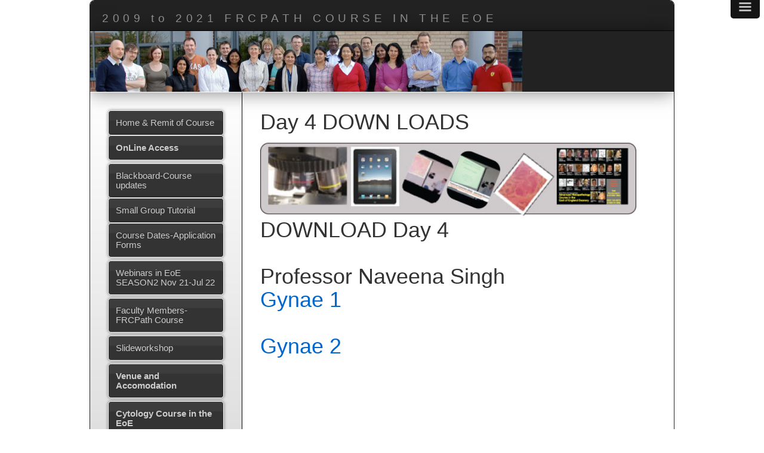

--- FILE ---
content_type: text/html
request_url: https://eoepathology.com/DOWNLOAD-DAY4.html
body_size: 2466
content:
<!doctype html>
<html><!-- InstanceBegin template="/Templates/efrcpath_23112015.dwt" codeOutsideHTMLIsLocked="false" -->
<head>
<meta charset="UTF-8">
<meta http-equiv="X-UA-Compatible" content="IE=Edge">
<meta name="viewport" content="width=device-width">
<!-- InstanceBeginEditable name="doctitle" -->
<title>FRCPath Part 2 Histopathology &amp; Cytology Revision Course, Slideworkshop Courses Call +447445554567 or +441279827094 FRCPath in the East of England at Harlow</title>
<!-- InstanceEndEditable -->
<script type="text/javascript" src="p7ehc/p7EHCscripts.js"></script>
<link href="p7csspbm2/p7csspbm2_07.css" rel="stylesheet" type="text/css">
<link href="p7csspbm2/p7csspbm2_print.css" rel="stylesheet" type="text/css" media="print">
<!--[if lte IE 7]>
<style>
.menutop li {display: inline;}
div, .menuside a {zoom: 1;}
.masthead .banner, .masthead .banner img {width: 100%;}
</style>
<![endif]-->
<link href="p7som/p7SOM-Core.css" rel="stylesheet" type="text/css" media="all">
<link href="p7som/p7SOM-01.css" rel="stylesheet" type="text/css" media="all">
<script type="text/javascript" src="p7som/p7SOMscripts.js"></script>
<link href="p7dmm/p7DMM01.css" rel="stylesheet" type="text/css" media="all">
<script type="text/javascript" src="p7dmm/p7DMMscripts.js"></script>
<!-- InstanceBeginEditable name="head" -->
<!-- InstanceEndEditable -->
<link href="p7som/p7SOM-04.css" rel="stylesheet" type="text/css" media="all">
<link href="css/bootstrap.css" rel="stylesheet" type="text/css">
<!-- HTML5 shim and Respond.js for IE8 support of HTML5 elements and media queries -->
<!-- WARNING: Respond.js doesn't work if you view the page via file:// -->
<!--[if lt IE 9]>
<script src="https://oss.maxcdn.com/html5shiv/3.7.2/html5shiv.min.js"></script>
<script src="https://oss.maxcdn.com/respond/1.4.2/respond.min.js"></script>
<![endif]-->
<!-- InstanceParam name="class" type="text" value="page-topper" -->
</head>

<body>
<div class="content-wrapper">
  <div class="masthead">
    <div class="logo">
      <h1>2009 to 2021 FRCPATH COURSE IN THE EOE</h1></div>
    <div class="banner"><img src="images/shapeimage_10.png" alt="" width="808" height="120"></div>
  </div>
  <div class="columns-wrapper">
    <div class="sidebar">
      <div class="content p7ehc-1">
        <ul class="menuside">
          <li><a href="index.html">Home &amp; Remit of Course</a><a href="online_access.html"><strong>OnLine Access</strong></a></li>
          <li><a href="BlackBoardb.html">Blackboard-Course updates</a><a href="Small%20Group%20Tutorials.html">Small Group Tutorial</a><a href="Course%20Dates.html">Course Dates-Application Forms</a></li>
          <li><a href="HistopathologyCPD.html">Webinars in EoE SEASON2 Nov 21-Jul 22</a></li>
          <li><a href="FacultyMembers.html">Faculty Members-FRCPath Course</a></li>
          <li><a href="Slideworkshops.html">Slideworkshop</a></li>
          <li><a href="VenueDetails.html"><strong>Venue and Accomodation</strong></a></li>
          <li></li>
          <li><a href="CytologyatHarlow.html"><strong>Cytology Course in the EoE</strong></a></li>
          <li><a href="Preparation2AttendCourse.html">Preparation before attending Main Course</a></li>
          <li><a href="Testimonials.html">Testimonials 2015</a></li>
          <li><a href="Archives.html">Archives-Previous Course Attendees</a></li>
          <li><a href="Contacts.html">Contacts</a></li>
        </ul>
        <p>&nbsp;</p>
        <p><strong>Contact the Course Organiser</strong></p>
        <p>  <img src="images/vasi.jpg" alt="" width="51" height="66" border="0"/></p>
        <p>&nbsp;</p>
        <p>Dr Maria O Donovan (Cytology)</p>
        <p>Dr Sona Appukutty (Cytology)</p>
        <p>Dr Preethi Gopinath</p>
        <p>Dr Hibah Ali (CESR)</p>
        <p>Dr Salma Al-Ramadhani</p>
        <p>Dr Vasi Sundaresan</p>
        <p>+44 1279 82 7094</p>
        <p>+44 7445554567</p>
        <p><a href="mailto:frcpath2020@me.com">Email organiser:</a></p>
        <p><a href="mailto:frcpath2020@me.com">frcpath2020@me.com</a></p>
        <p><a href="mailto:CYTOLOGYinEOE@gmail.com">CYTOLOGYinEOE@gmail.com</a>        </p>
        <p><a href="mailto:PathologywebinarInEoE@gmail.com        ">PathologywebinarInEoE@gmail.com </a></p>
        <p>Contact Admin Support:</p>
        <p><a href="mailto:eoepathology2019@gmail.com">eoepathology2019@gmail.com</a></p>
        <p><a href="mailto:eoepathology2019@gmail.com">Lyn Stanley Contact</a></p>
        <p>Last update 5th September 2021 9.020am H VS2</p>
        <p>Update Online Cytology       </p>
        <p>efrcpath_23112015.dwt</p>
        <p>&nbsp; </p>
      </div>
    </div>
    <div class="main-content">
      <div class="content p7ehc-1">
        <h1 class="page-topper"><!-- InstanceBeginEditable name="EditRegion8" -->Day 4 DOWN LOADS <!-- InstanceEndEditable --></h1>
        <h1 class="page-topper"></h1>
        <div class="banner"><img src="images/Collage2-Microscopeplus%20others-2.jpg" width="630" height="132" alt=""/></div>
        <h1 class="page-topper"><!-- InstanceBeginEditable name="H1_Title" -->DOWNLOAD Day 4<br>
          <br>
          Professor Naveena Singh<br>
          <a href="Day 4 - Naveena Singh - FRCPath course NS Gynae path 2020.pdf">Gynae 1</a><br>
          <br>
          <a href="Day 4- Naveena Singh - FRCPath_Revision_Course_2 2020 compressed.pdf">Gynae 2</a><br>
          <br>
              <a href="COURSE PDFS/September 2019_pdf/Renal Cases September 2019.pdf"><br>
              </a><br>
              <br>
              <br>
              <br>
              <br>
              <br>
          <br>
        <!-- InstanceEndEditable --></h1>
        <!-- InstanceBeginEditable name="Byline" -->
        <p>Preparation for FRCPath Part 2in Histopathology in the East of England - Last updated 24th January 2019</p><!-- InstanceEndEditable --><!-- InstanceBeginEditable name="P1_paragraph 1" -->
            <p>&nbsp;</p>
            <!-- InstanceEndEditable -->
        <h3><!-- InstanceBeginEditable name="H2_Header 2" -->-<!-- InstanceEndEditable --></h3>
        <!-- InstanceBeginEditable name="P2_Para2" -->
          <p>-</p>
        <table width="200" border="2">
            <caption>
              PDF HADOUTS FOR SESSION
            </caption>
            <tbody>
              <tr>
                <th scope="col"><p>AM SESSION
                </p>
                <p><a href="COURSE PDFS/USB files - EOE FRCPath course Sept 2018/Day 1 - Gynae (Dr N Singh), VS2 (Dr Sundaresan)/FRCPath course NS Gynae path 1_2018.pdf">AM SESSIONGynae 1</a></p></th>
                <th scope="col"><p><a href="COURSE PDFS/Gynae 2_NaveenaSINGH-FRCPath_Revision_Course_2 2019_2.pdf">PM SESSION Gynae 2</a><a href="COURSE PDFS/USB files - EOE FRCPath course Sept 2018/Day 1 - Gynae (Dr N Singh), VS2 (Dr Sundaresan)/FRCPath_Revision_Course_2_NS 2018.pdf"></a></p></th>
                <th scope="col">EVENING SESSION</th>
              </tr>
              <tr>
                <th scope="row"><p><a href="COURSE PDFS/Naveena Singh - FRCPath course NS Gynae path 2019.pdf">NEW GYNAE PDF 2019</a> web-online access</p>
                <p>Yes</p>
                <p>&nbsp;</p></th>
                <td><p><strong>web-online access</strong></p>
                <p><strong>Yes </strong></p></td>
                <td>web-online access</td>
              </tr>
              <tr>
                <th scope="row"><p><strong>Appstudio</strong></p>
                  <p><strong>Yes</strong></p>
                <p>&nbsp;</p></th>
                <td><p><strong>Appstudio</strong></p>
                <p><strong>Yes</strong></p></td>
                <td><p>Appstudio</p>
                <p>Yes/NO</p></td>
              </tr>
            </tbody>
          </table>
          <p>&nbsp;</p>
          <p>&nbsp;</p>
      <!-- InstanceEndEditable --></div>
    </div>
  </div>
  <div class="footer">
    <p class="copyright">&copy;  eFRCPath.com 2021</p>
  </div>
</div>
<div id="p7SOM_1" class="p7SOM-01 p7SOM p7SOMnoscript som-from-left som-shadows">
  <div id="p7SOMtb_1" class="p7SOM-01 som-toolbar p7SOMnoscript som-top-right"><a href="#p7SOM_1" title="Hide/Show Menu">&equiv;</a></div>
  <ul>
    <li class="som-header-bar"><span id="p7SOMhd_1" class="som-header"><strong>Menu</strong></span></li>
    <li><a href="Course%20Dates.html">COURSE DATES & Downloads</a><a href="Course%20Dates.html"></a>
      <ul>
        <li></li>
        <li></li>
        <li><a href="DOWNLOAD%20SYSTEMIC%20COURSE%20Resources.html"><strong>DOWNLOAD</strong> SYSTEMIC COURSE Resources</a></li>
      </ul>
    </li>
    <li><a href="HistopathologyCPD.html"><strong>Season 2 Webinars in the EoE</strong></a></li>
    <li><a href="Slideworkshops.html">Slideworkshop</a>
      <ul>
        <li><a href="Course%20Dates.html">Course Dates 2021 and 2022</a></li>
        <li><a href="Application%20forms%202020%20and%20beyond/FRCPath%20Slide%20Workshop%20Appl%20Form%20Sept%202021.doc"><strong>Download  Slideworkshop Form</strong> Sept 2021</a></li>
      </ul>
    </li>
    <li><a href="VenueDetails.html">Venue-Harlow, Essex</a></li>
    <li><a href="Contact%20Details.html"><strong>Contact Details</strong> </a></li>
  </ul>
  <script type="text/javascript">P7_SOMop('p7SOM_1',950,1,1,600,1,1,1,1,400,0,0)</script>
</div>
</body>
<!-- InstanceEnd --></html>


--- FILE ---
content_type: text/css
request_url: https://eoepathology.com/p7csspbm2/p7csspbm2_07.css
body_size: 1084
content:
/* 
  ------------------------------------------------
  PVII CSS Page Builder Magic 2
  Copyright (c) 2013 Project Seven Development
  www.projectseven.com
  07: 2 Col Fixed Sidebar Left
  ------------------------------------------------
*/

body {
	font-family: "Segoe UI", Optima, Helvetica, Arial, sans-serif;
	color: #000;
	background-color: #FFFFFF;
	margin: 20px 0;
	padding: 0px;
}
img {vertical-align: bottom;}

/*Rounded Corners*/
.content-wrapper {border-radius: 8px; }
.masthead {border-radius: 6px 6px 0px 0px;}
.footer { border-radius: 0px 0px 6px 6px; }


.masthead {
	background-color: #222;
	padding: 0px;
	text-align: left;
	position: relative;
}
.masthead .logo {border-bottom: 1px solid #000;}
.masthead h1 {
	margin: 0;
	color: #8C8C8C;
	padding: 20px 20px 10px 20px;
	font-size: 1.35em;
	font-weight: normal;
	letter-spacing: .35em;
}
.masthead .banner {
	box-shadow: 0px 0px 30px rgba(0,0,0,.5);
	border-bottom: 1px solid #fff;
}
.masthead .banner img {
	height: auto !important;
	width: auto !important;
	max-width: 100%;
	display: block;
}

.content-wrapper {
	border: 1px solid #222;
	margin: 0 auto;
	width: 980px;
	overflow: hidden;
}
.columns-wrapper {
	overflow: hidden;
	background-color: #FFF;
}

/*Heading styles*/
h1, h2, h3, h4 {
	margin: 30px 0px 0px 0px;
}
h1 { font-size: 1.5em; }
h2 { font-size: 1.35em; }
h3 { font-size: 1.25em; }
h4 { font-size: 1.1em; }

/*A utility rule assigned to the first heading to remove top margins.*/
.page-topper { margin-top: 0px; }

/*Make Image Scalable - Assign this class to any image to make it scale with the browser window size*/
img.scalable {
	height: auto !important;
	width: auto !important;
	max-width: 100%;
}


.sidebar {
	width: 26%;
	float: left;
}
.sidebar .content {
	padding: 30px;
	font-size: .85em;
	line-height: 1.5em;
	background-color: #AAA;
	background-image: -webkit-linear-gradient(#FFF, #AAA);
	background-image: linear-gradient(#FFF, #AAA);
}

.main-content {
	width: 74%;
	float: right;
}
.main-content .content {
	padding: 30px;
	font-size: 1em;
	line-height: 1.5em;
	border-left: 1px solid #000;
}

/*Ordinary Link Styles*/
.content a { color: #0066CC; }
.content a:hover, .content a:focus { color: #C30; }
.footer a {
	color: #8C8C8C;
}
.footer a:hover, .footer a:focus { color: #FFF; }

.sidebar ul, .sidebar ol, .sidebar2 ul, .sidebar2 ol {
	margin: 0 0 0 .5em;
	padding: 0 0 0 .5em;
	line-height: normal;
}
.sidebar li, .sidebar2 li { 
	margin-bottom: 4px; 
}

/*The Sidebar Menu UL.*/
ul.menuside {
	margin: 0;
	padding: 0;
}
ul.menuside li {
	list-style-type: none;
	margin-bottom: 5px;
}
ul.menuside a {
	display: block;
	color: #CCC;
	text-decoration: none;
	padding: 12px 12px;
	font-size: 1.25em;
	border: 1px solid;
	background-color: #333;
	box-shadow: inset 0px 16px 2px rgba(255,255,255,.05), 0px 0px 5px rgba(0,0,0,.5);
	border-color: #FFF;
	-webkit-transition: all linear .35s .1s;
	transition: all linear .35s .1s;
	border-radius: 5px;
}
ul.menuside a:hover, ul.menuside a:focus {
	color: #FFFFFF;
	background-color: rgba(51,51,51,0.75);
	outline: 0;
}

.footer {
	background-color: #222;
	box-shadow: inset 0px 16px 2px rgba(255,255,255,.025);
	border-top: 1px solid #000;
	padding: 15px 30px;
	font-size: .7em;
	color: #8C8C8C;
	text-align: center;
}
.footer p.copyright {
	text-transform: uppercase;
	margin: 0px;
}




/*1 Column for Narrow Browser Windows and Smartphones in both orientations*/
@media only screen and (min-width: 0px) and (max-width: 699px) {
body {margin: 0px;}
.content-wrapper, .masthead, .footer  {border-radius: 0px; }
.content-wrapper {width: auto; margin: 0px;}
.sidebar, .main-content {
	width: auto !important;
	float: none !important;
	position: static !important;
}
.content {
	padding: 10px 10px !important;
	border: none !important;
	height: auto !important;
	max-height: 888678px;
}
}
@media only screen and (min-width: 700px) and (max-width: 1000px)  {
.content-wrapper {width: auto; margin: 0px 10px;}
.content {padding: 20px !important;}
}


--- FILE ---
content_type: text/css
request_url: https://eoepathology.com/p7som/p7SOM-Core.css
body_size: 706
content:
/* 
  -----------------------------------
  Slide-Out Menu
  by Project Seven Development
  www.projectseven.com
  Core CSS
  -----------------------------------
*/

.p7SOM {
	position: fixed !important;
	height: 100%;
	border: none;
	width: 400px;
	-webkit-transition: width linear .35s 0s;
	transition: width linear .35s 0s;
}
.p7SOM ul {
	height: 100%;
	overflow: auto;
}
.p7SOM ul ul {
	height: auto;
}

.p7SOM,
.p7SOM li,
.p7SOM ul,
.p7SOM ul a {
	background-image: url(img/shim.png);
}
.p7SOM ul {
	padding: 0px;
	position: relative;
	margin: auto;
	display: inline-block;
	vertical-align: bottom;
}
.p7SOM ul ul {
	min-width: 0px;
	max-width: none;
	display: block;
	overflow: visible;
	max-height: none;
}


.p7SOM ul li {
	list-style-type: none;
}

.p7SOM ul li a {
	display: block;
	background-position: left center;
	background-repeat: no-repeat;
}

.p7SOM ul ul {
	display: block;
}

.p7SOM.som-shadows ul {box-shadow: 0px 0px 10px rgba(0,0,0,.5);}
.p7SOM.som-shadows.som-from-right {padding-left: 10px;}
.p7SOM.som-shadows.som-from-left {padding-right: 10px;}


.p7SOM.som-auto-subs ul ul {width: auto;}

/*Upsize Triggers */
.p7SOM a.trig_closed,
.p7SOM a.trig_open {
	font-size: 120%;
}

/*
NO-SCRIPT RULES
The following rules enable your menu to work even when javascript is disabled in the browser
*/

.p7SOM.p7SOMnoscript {
	position: static !important;
	margin: auto !important;
	display: block !important;
}
.som-toolbar.p7SOMnoscript {
	display: none !important;
}

/*Toolbar Hamburger */
.som-toolbar {
	background: none !important;
	display: inline-block !important;
	position: fixed;
}
.som-toolbar a {
	font-size: 2.25em;
	line-height: .75em;
	display: inline-block !important;
	text-decoration: none;
	font-family: "Lucida Grande", "Lucida Sans Unicode", "Lucida Sans", "DejaVu Sans", Verdana, sans-serif;
}
.som-toolbar.som-top-left {
	left: .5em;
	top: 0px;
	border-radius: 0px 0px 5px 5px;
}
.som-toolbar.som-top-right {
	right: .5em;
	top: 0px;
	border-radius: 0px 0px 5px 5px;
}
.som-toolbar.som-top-left a,
.som-toolbar.som-top-right a {
	padding: 0 .35em .25em .35em;
	border-radius: 0px 0px 5px 5px;
}
.som-toolbar.som-bottom-left {
	left: .5em;
	bottom: 0px;
	border-radius: 5px 5px 0px 0px;
}
.som-toolbar.som-bottom-right {
	right: .5em;
	bottom: 0px;
	border-radius: 5px 5px 0px 0px;
}
.som-toolbar.som-bottom-right,
.som-toolbar.som-bottom-right a {
	border-radius: 5px 5px 0px 0px !important;
}
.som-toolbar.som-bottom-left a,
.som-toolbar.som-bottom-right a {
	padding: .25em .35em .15em .35em;
	border-radius: 5px 5px 0px 0px !important;
}

/*Menu Header */
.som-header {
	display: block;
	cursor: pointer;
	background-position: 98% 50%;
	background-repeat: no-repeat;
}

.p7SOM ul {
	display: block !important;
}
.p7SOM ul ul, .p7SOM ul div {
	position: static !important;
	width: auto !important;
	margin: 0px !important;
}
.p7SOM li {
	float: none !important;
	margin: 0px !important;
}

 @media only screen and (min-width: 0px) and (max-width: 480px) {
.p7SOM {
	display: block;
	width: 100%;
}
/*End old Android workaround*/
}


@media only screen and (min-device-width : 768px) and (max-device-width : 1024px) {
	body {cursor: pointer;}
}


--- FILE ---
content_type: text/css
request_url: https://eoepathology.com/p7som/p7SOM-01.css
body_size: 454
content:
/* 
  -----------------------------------
  Slide-Out Menu
  by Project Seven Development
  www.projectseven.com
  Style Theme: 01 - Spartan Dark
  -----------------------------------
*/

.p7SOM-01 ul {
	background-color: #222;
	background: rgba(0,0,0,0.90);
}

/*Design View Background*/
.p7SOM-01.p7SOMnoscript ul {
	background: none !important;
	background-color: #222 !important;
}

.p7SOM-01 ul ul {
	background-color: transparent;
	background: none;
}

.p7SOM-01 ul a {
	padding: 10px 18px;
	color: #DDD;
	text-decoration: none;
	border-radius: 0px !important;
	-webkit-transition: all linear .25s;
	transition: all linear .25s;
}
.p7SOM-01 ul ul a {padding: 8px 18px;}

.p7SOM-01 ul a:hover {
	background-color: #555;
	color: #FFF;
}
.p7SOM-01 ul a.trig_open {
	background-color: #333;
	color: #45BED8;
}
.p7SOM-01 a.trig_closed {
	background-image: url(img/som-right-medium.gif);
}
.p7SOM-01 ul ul a.trig_closed {
	background-image: url(img/som-right-medium.gif);
}
.p7SOM-01 a.trig_open {
	background-image: url(img/som-down-medium.gif);
}
.p7SOM-01 ul ul a {
	border-bottom: 1px solid rgba(0,0,0,.1);
	font-size: .9em;
}

/*Level indentations */
.p7SOM-01 ul a {
	padding-left: 18px;
}
.p7SOM-01 ul ul a {
	padding-left: 24px;
}
.p7SOM-01 ul ul ul a {
	padding-left: 36px;
}
.p7SOM-01 ul ul ul ul a {
	padding-left: 48px;
}


/*CURRENT MARK */
.p7SOM-01 a.current_mark {
	font-weight: bold;
}

/*Toolbar */
.p7SOM-01.som-toolbar a {
	color: #BBB !important;
	background-color: #151515 !important;
	background: rgba(0,0,0,0.75);
	-webkit-transition: all linear .25s;
	transition: all linear .25s;
}
.p7SOM-01.som-toolbar a:hover {
	color: #EEE !important;
}
.p7SOM-01.som-toolbar.opened a {
	background-color: #555 !important;
	color: #777 !important;
}

/*Menu Header */
.p7SOM-01 .som-header {
	padding: 6px 18px;
	font-size: 1.2em;
	background-image: url(img/som-close-dark.png);
	border-bottom: 1px solid #000;
	background-color: #333;
	color: #EEE;
	-webkit-transition: all linear .25s;
	transition: all linear .25s;
}
.p7SOM-01 .som-header:hover {
	background-color: #777;
	color:  #FFF;
}

 @media only screen and (min-width: 0px) and (max-width: 700px) {

.scalable {width: 100%;}

}


--- FILE ---
content_type: text/css
request_url: https://eoepathology.com/p7som/p7SOM-04.css
body_size: 520
content:
/* 
  -----------------------------------
  Slide-Out Menu
  by Project Seven Development
  www.projectseven.com
  Style Theme: 04 - Raised Light
  -----------------------------------
*/

.p7SOM-04 ul {
	background-color: #EEE;
	background: rgba(255,255,255,0.95);
}

/*Design View Background*/
.p7SOM-03.p7SOMnoscript ul {
	background: none !important;
	background-color: #222 !important;
}

.p7SOM-04 ul ul {
	background-color: transparent;
	background: none;
}

.p7SOM-04 ul a {
	padding: 8px 18px;
	color: #000;
	text-decoration: none;
	border-radius: 0px !important;
	-webkit-transition: all linear .25s;
	transition: all linear .25s;
}
.p7SOM-04 ul ul a {padding: 8px 18px;}

.p7SOM-04 ul a:hover {
	background-color: #DDD;
	color: #000;
}
.p7SOM-04 ul a.trig_open {
	background-color: #AAA;
	color: #FFF;
}

.p7SOM-04 a.trig_closed {
	background-image: url(img/som-right-dark.gif);
}
.p7SOM-04 ul ul a.trig_closed {
	background-image: url(img/som-right-dark.gif);
}
.p7SOM-04 a.trig_open {
	background-image: url(img/som-down-light.gif);
	background-color: #999;
	color: #FFF;
}
.p7SOM-04 ul ul a {
	font-size: .9em;
}

/*Level indentations */
.p7SOM-04 ul a {
	padding-left: 20px;
}
.p7SOM-04 ul ul a {
	padding-left: 24px;
}
.p7SOM-04 ul ul ul a {
	padding-left: 36px;
}
.p7SOM-04 ul ul ul ul a {
	padding-left: 48px;
}


/*Link Borders */
.p7SOM-04 ul li {
	border-top: 1px solid #EEE;
	border-bottom: 1px solid #AAAC;
}
.p7SOM-04 ul ul li {
	border: none;
}
.p7SOM-04 a.trig_open {
	box-shadow: inset 0px 10px 6px 0px rgba(220,220,220,0.25);
}


/*CURRENT MARK */
.p7SOM-04 a.current_mark {
	font-weight: bold;
}

/*Toolbar */
.p7SOM-04.som-toolbar a {
	color: #FFF !important;
	background-color: #999 !important;
	background: rgba(90,90,90,0.75);
	-webkit-transition: all linear .25s;
	transition: all linear .25s;
}
.p7SOM-04.som-toolbar a:hover {
	color: #EEE !important;
}
.p7SOM-04.som-toolbar.opened a {
	background-color: #999 !important;
	color: #BBB !important;
}

/*Menu Header */
.p7SOM-04 .som-header {
	padding: 6px 18px;
	font-size: 1.2em;
	background-image: url(img/som-close-light.png);
	border-bottom: 1px solid #DDD;
	background-color: #EEE;
	color: #000;
	-webkit-transition: all linear .25s;
	transition: all linear .25s;
	box-shadow: inset 0px 10px 6px 0px rgba(255,255,255,0.25);
}
.p7SOM-04 .som-header:hover {
	background-color: #BBB;
	color:  #000;
}

 @media only screen and (min-width: 0px) and (max-width: 700px) {

.scalable {width: 100%;}

}


--- FILE ---
content_type: application/javascript
request_url: https://eoepathology.com/p7som/p7SOMscripts.js
body_size: 4593
content:

/* 
 ================================================
 PVII Slide-Out Menu scripts
 Copyright (c) 2015 Project Seven Development
 www.projectseven.com
 Version: 1.0.8 -build 13
 ================================================
 
*/

var p7SOM={
	ctl: [],
	once: false,
	prf: 'none',
	body: null,
	clk: false,
	defAnim: 1,
	defDuration: 600,
	animDelay: (1000/60)
};
var p7SOMadv=[];
function P7_SOMset(){
	var sh='';
	if(!document.getElementById){
		return;
	}
	sh+='.p7SOM {display:none;position:absolute;top:0;visibility:hidden;overflow:hidden;}\n';
	sh+='.p7SOM ul div {position:static; height:0px; overflow:hidden;}\n';
	sh+='.p7SOM.som-from-left {left:0;}\n';
	sh+='.p7SOM.som-from-left ul.level_1 {left:-100%;}\n';
	sh+='.p7SOM.som-from-right {right:0;}\n';
	sh+='.p7SOM.som-from-right ul.level_1 {left:100%;}\n';
	p7SOM.prf = P7_SOMgetCSSPre();
	P7_SOMaddSheet(sh);
}
P7_SOMset();
function P7_SOMop(){
	if(!document.getElementById){
		return;
	}
	p7SOM.ctl[p7SOM.ctl.length]=arguments;
}
function P7_SOMbb(){
}
function P7_SOMaddLoad(){
	if(!document.getElementById){
		return;
	}
	if(window.addEventListener){
		document.addEventListener("DOMContentLoaded",P7_SOMinit,false);
		window.addEventListener("load",P7_SOMinit,false);
		window.addEventListener("unload",P7_SOMbb,false);
	}
	else if(window.attachEvent){
		document.write("<script id=p7ie_som defer src=\"//:\"><\/script>");
		document.getElementById("p7ie_som").onreadystatechange=function(){
			if (this.readyState=="complete"){
				if(p7SOM.ctl.length>0){
					P7_SOMinit();
				}
			}
		};
		window.attachEvent("onload",P7_SOMinit);
		window.attachEvent("onunload",P7_SOMbb);
	}
}
P7_SOMaddLoad();
function P7_SOMinit(){
	var i,j,jj,k,x,d,tB,tU,tD,tA,taA,tBR,cN,tS,pn,dv,el,pp,fs,ls,cl,lv;
	if(p7SOM.ctl.length<1){
		return;
	}
	if(p7SOM.once){
		return;
	}
	p7SOM.once=true;
	p7SOM.body=document.body.parentNode;
	if(/KHTML|WebKit/i.test(navigator.userAgent)){
		p7SOM.body=document.body;
	}
	for(jj=0;jj<p7SOM.ctl.length;jj++){
		tB=document.getElementById(p7SOM.ctl[jj][0]);
		if(tB){
			tB.p7opt=p7SOM.ctl[jj];
			if(tB.parentNode.nodeName!='BODY'){
				document.getElementsByTagName('BODY')[0].appendChild(tB);
			}
			tU=tB.getElementsByTagName('UL');
			if(tU&&tU.length>1){
				for(i=tU.length-1;i>0;i--){
					pn=tU[i].parentNode;
					dv=document.createElement('div');
					dv.somd=true;
					dv.appendChild(tU[i]);
					pn.appendChild(dv);
				}
			}
			P7_SOMremClass(tB,'p7SOMnoscript');
			tB.somTBR = document.getElementById(tB.id.replace('_','tb_'));
			if(tB.somTBR){
				if(tB.somTBR.parentNode.nodeName!='BODY'){
					document.getElementsByTagName('BODY')[0].appendChild(tB.somTBR);
				}
				P7_SOMremClass(tB.somTBR,'p7SOMnoscript');
			}
			cl='som-from-left';
			if(tB.p7opt[2]==2){
				cl='som-from-right';
			}
			P7_SOMsetClass(tB,cl);
			P7_SOMsetClass(tB.somTBR,cl);
			tB.somDefLink=false;
			tB.somShut=true;
			if(!p7SOM.clk){
				p7SOM.clk=true;
				if(window.addEventListener){
					document.addEventListener("click",P7_SOMbody,false);
				}
				else if(window.attachEvent){
					window.attachEvent("click",P7_SOMbody,false);
				}
			}
			tB.style.zIndex=tB.p7opt[1];
			tB.somTBR.style.zIndex=tB.p7opt[1]-1;
			tU=tB.getElementsByTagName('UL');
			tD=tU[0].getElementsByTagName('DIV');
			tU[0].somMenuOb=tB;
			for(i=0;i<tD.length;i++){
				if(tD[i].somd){
					tD[i].setAttribute("id",tB.id+'d'+(i+2));
					tD[i].somState='closed';
					tD[i].somMenu=tB.id;
					tU[i].somMenuOb=tB;
				}
			}
			tB.somUL=tU[0];
			tB.somTBR.somMenu=tB.id;
			tB.somTBR.somUL=tB.somUL;
			tB.somTBR.somState='closed';
			P7_SOMchangeClass(tB.somTBR,'opened','closed');
			tB.somUL.somState='closed';
			P7_SOMchangeClass(tB.somUL,'opened','closed');
			tB.somState='closed';
			P7_SOMchangeClass(tB,'opened','closed');
tB.somTBR.onclick = function(){
	return P7_SOMtoolbar(this.somMenu);
};
tA=tB.somTBR.getElementsByTagName('A');
if(tA && tA[0]){
	tA[0].onclick=function(){
		return false;
	};
}
el=document.getElementById(tB.id.replace('_','hd_'));
if(el){
	el.parentNode.somHeader=true;
	el.somDiv=tB.id;
el.onclick = function(){
	P7_SOMtoolbar(this.somDiv,'close');
	return false;
};
}
d=1;
for(i=0;i<tU.length;i++){
tU[i].setAttribute("id",tB.id+'u'+(i+1));
tU[i].somMenu=tB.id;
tU[i].setAttribute('aria-hidden','true');
lv=1;
pp=tU[i].parentNode;
while(pp){
	if(pp.id&&pp.id==tB.id){
		break;
	}
	if(pp.tagName&&pp.tagName=="UL"){
		lv++;
	}
	pp=pp.parentNode;
}
tU[i].somLevel=lv;
P7_SOMsetClass(tU[i],'level_'+lv);
cN=tU[i].childNodes;
fs=-1;
ls=0;
if(cN){
	for(j=0;j<cN.length;j++){
		if(cN[j].tagName&&cN[j].tagName=='LI'){
			if(cN[j].somHeader){
				continue;
			}
			ls++;
			taA=cN[j].getElementsByTagName('A');
			if(taA && taA[0]){
				tA=taA[0];
			}
			else{
				continue;
			}
			if(fs<0){
				P7_SOMsetClass(tA,'somfirst');
				P7_SOMsetClass(cN[j],'somfirst');
			}
			fs=j;
			tA.setAttribute("id",tB.id+'a'+(d));
			d++;
			cN[j].somTrigger=tA;
			tA.somState='closed';
			tA.somLevel=lv;
			tA.somParentDiv=tU[i].parentNode.id;
			tA.somMenu=tB.id;
			tA.somSub=false;
			if(i===0){
				P7_SOMsetClass(cN[j],('root_'+ls));
			}
			if(/som-ste/.test(tA.getAttribute('class'))){
				tA.somSTE=true;
			}
			tA.onclick=function(evt){
				return P7_SOMclick(this);
			};
			tS=cN[j].getElementsByTagName('UL');
			if(tS&&tS.length>0){
				tA.somSub=tS[0].parentNode.id;
				tS[0].parentNode.somTrigger=tA;
				if(i===0){
					P7_SOMsetClass(tA,('root_trig'));
					P7_SOMsetClass(tA.parentNode,('root_trig'));
				}
				P7_SOMsetClass(tA,'trig_closed');
				P7_SOMsetClass(tA.parentNode,'trig_closed');
			}
			else{
				P7_SOMsetClass(tA,'som-link');
				P7_SOMsetClass(tA.parentNode,'som-link');
				if(i===0){
					P7_SOMsetClass(tA,('root_link'));
					P7_SOMsetClass(tA.parentNode,('root_link'));
				}
			}
		}
	}
	if(fs>0){
		P7_SOMsetClass(cN[fs],'somlast');
		P7_SOMsetClass(tA,'somlast');
	}
}
}
tB.somState='closed';
tB.somUL.somState='closed';
P7_SOMsetClass(tB,'closed');
tB.style.visibility='visible';
if(tB.p7opt[5]==1){
P7_SOMcurrentMark(tB);
}
}
}
p7SOM.status=true;
}
function P7_SOMctrl(d,ac,a){
	if(a){
		a.somTrig=true;
	}
	P7_SOMtoolbar(d,ac);
}
function P7_SOMtoolbar(d,ac,bp){
	var tB,tBR,fr,tr,prop,an,un='%',br,bf;
	tB=document.getElementById(d);
	if(tB){
		tBR=tB.somTBR;
	}
	else{
		return false;
	}
	if((ac=='open' && tB.somState=='opened') || (ac=='closed' && tB.somState=='closed')){
		return false;
	}
	if(tB && tBR){
		if( (ac!='close' && ac!='open') || !ac){
			ac=(tBR.somState=='closed')?'open':'closed';
		}
		an=(bp==1)?0:tB.p7opt[3];
		if(ac=='open'){
			tB.somState='opened';
			P7_SOMchangeClass(tB,'closed','opened');
			tBR.somState='opened';
			P7_SOMchangeClass(tBR,'closed','opened');
			tB.somUL.somState='opened';
			P7_SOMchangeClass(tB.somUL,'closed','opened');
			if(tB.p7opt[2]==1){
				tr=0;
				fr=parseInt(P7_SOMgetStyle(tB.somUL,'left'),10);
				prop='left';
			}
			else if(tB.p7opt[2]==2){
				tr=0;
				fr=parseInt(P7_SOMgetStyle(tB.somUL,'left'),10);
				prop='left';
			}
			tB.style.display='block';
			if(tB.p7opt[3]==1){
				P7_SOManimate(tB.somUL,prop,un,fr,tr,tB.p7opt[4],'quad');
			}
			else{
				tB.somUL.style[prop] = tr+un;
			}
		}
		else{
			tBR.somState='closed';
			P7_SOMchangeClass(tBR,'opened','closed');
			tB.somUL.somState='closed';
			P7_SOMchangeClass(tB.somUL,'opened','closed');
			tB.somState='closed';
			P7_SOMchangeClass(tB,'opened','closed');
			if(tB.p7opt[2]==1){
				fr=parseInt(P7_SOMgetStyle(tB.somUL,'left'),10);
				tr=-110;
				prop='left';
			}
			else if(tB.p7opt[2]==2){
				fr=parseInt(P7_SOMgetStyle(tB.somUL,'left'),10);
				tr=110;
				prop='left';
			}
			if(tB.p7opt[3]==1){
				P7_SOManimate(tB.somUL,prop,un,fr,tr,tB.p7opt[4],'quad',function(){
					this.somMenuOb.style.display='none';
				}
				);
			}
			else{
				tB.somUL.style[prop] = tr+un;
				tB.style.display='none';
			}
		}
	}
	return false;
}
function P7_SOMclick(a){
	var wH,tB,cnv=false,m=false;
	wH=window.location.href;
	if(a.href!=wH&&a.href!=wH+'#'){
		if(a.href.toLowerCase().indexOf('javascript:')==-1){
			m=true;
		}
	}
	if( m && a.somSub && a.somState=='closed' ){
		m=false;
	}
	if(a.somSTE){
		P7_SOMscrollToElement(a);
		m=false;
		P7_SOMtoolbar(a.somMenu,'close');
	}
	else{
		if(a.somState=='closed'){
			P7_SOMopen(a.id);
		}
		else{
			P7_SOMclose(a.id);
		}
	}
	return m;
}
function P7_SOMopen(d){
	var i,a,tB,iM,op,sD,tU,mT,mL,cmb,pB,fr,tr;
	a=document.getElementById(d);
	if(a.somState=='open'){
		return;
	}
	tB=document.getElementById(a.somMenu);
	if(tB.p7opt[11]==1){
		P7_SOMtoggle(a);
	}
	op=tB.p7opt[8];
	if(a.somSub){
		sD=document.getElementById(a.somSub);
		sD.somState='open';
		tB.somShut=false;
		a.somState='open';
		P7_SOMchangeClass(a,'trig_closed','trig_open');
		P7_SOMchangeClass(a.parentNode,'trig_closed','trig_open');
		tU=sD.getElementsByTagName('UL')[0];
		tU.setAttribute('aria-hidden','false');
		if(op==1){
			fr=sD.offsetHeight;
			tr=tU.offsetHeight;
			P7_SOManimate(sD,'height','px',fr,tr,tB.p7opt[9],'quad',function(){
				this.style.height='auto';
			}
			);
		}
		else{
			sD.style.height='auto';
			sD.style.visibility='visible';
		}
	}
}
function P7_SOMclose(d,bp){
	var i,a,tB,iM,op,sD,tU,fr,tr;
	a=document.getElementById(d);
	if(a.somState=='closed'){
		return;
	}
	tB=document.getElementById(a.somMenu);
	op=(bp==1)?0:tB.p7opt[8];
	if(a.somSub){
		sD=document.getElementById(a.somSub);
		sD.somState='closed';
		a.somState='closed';
		P7_SOMchangeClass(a,'trig_open','trig_closed');
		P7_SOMchangeClass(a.parentNode,'trig_open','trig_closed');
		tU=sD.getElementsByTagName('UL')[0];
		tU.setAttribute('aria-hidden','true');
		if(op==1){
			fr=sD.offsetHeight;
			tr=0;
			P7_SOManimate(sD,'height','px',fr,tr,tB.p7opt[9],'quad',function(){
				this.style.height='0px';
			}
			);
		}
		else{
			sD.style.height='0px';
		}
	}
}
function P7_SOMtoggle(a){
	var i,k,tD,cN,li,pp;
	pp=a.parentNode;
	while(pp){
		if(pp.tagName&&pp.tagName=='LI'){
			li=pp;
		}
		if(pp.tagName&&pp.tagName=='UL'){
			break;
		}
		pp=pp.parentNode;
	}
	cN=pp.childNodes;
	for(k=0;k<cN.length;k++){
		if(cN[k].tagName && cN[k].tagName=='LI'){
			if(cN[k].somTrigger && cN[k] != li){
				if(cN[k].somTrigger.somState!='closed'){
					P7_SOMclose(cN[k].somTrigger.id);
				}
			}
		}
	}
}
function P7_SOMshut(d){
	var i,tB,tD;
	if(d){
		tB=document.getElementById(d);
		if(tB && !tB.somShut && tB.somUL){
			tD=tB.somUL.getElementsByTagName("DIV");
			if(tD&&tD.length){
				tB.somShut=true;
				for(i=tD.length-1;i>-1;i--){
					if(tD[i].somState && tD[i].somState=='open'){
						P7_SOMclose(tD[i].somTrigger.id,1);
					}
				}
			}
		}
	}
}
function P7_SOMshutall(bp){
	var i,tB;
	if(p7SOM.ctl && p7SOM.ctl.length){
		for(i=0;i<p7SOM.ctl.length;i++){
			tB=document.getElementById(p7SOM.ctl[i][0]);
			if(tB && (!bp || bp!=tB.id)){
				P7_SOMtoolbar(tB.id,'close',1);
			}
		}
	}
}
function P7_SOMbody(evt){
	evt=(evt)?evt:event;
	var m=true,pp=(evt.fromElement)?evt.fromElement:evt.target;
	while(pp){
		if(pp.somTrig){
			m=false;
			break;
		}
		if(pp && pp.id && typeof(pp.id)=='string' && pp.id.indexOf('p7SOM')===0){
			m=false;
			break;
		}
		if(pp && pp.tagName && (pp.tagName=='BODY'||pp.tagName=='HTML')){
			break;
		}
		pp=pp.parentNode;
	}
	if(m){
		P7_SOMshutall();
	}
}
function P7_SOManimate(ob,prop,un,fv,tv,dur,typ,cb){
	if(ob.p7AnimRunning){
		ob.p7AnimRunning=false;
		clearInterval(ob.p7SOManim);
	}
	typ=(!typ)?'quad':typ;
	ob.p7animType=typ;
	ob.p7animProp=prop;
	ob.p7animUnit=un;
	ob.p7animStartVal=fv;
	ob.p7animCurrentVal=ob.p7animStartVal;
	ob.p7animFinishVal=tv;
	ob.style[ob.p7animProp]=ob.p7animCurrentVal+ob.p7animUnit;
	ob.style.visibility='visible';
	ob.p7animStartTime=P7_SOMgetTime(0);
	ob.p7animDuration=dur;
	if(!ob.p7AnimRunning){
		ob.p7AnimRunning=true;
ob.p7SOManim=setInterval(function(){
	P7_SOManimator(ob,cb);
}
, p7SOM.animDelay);
}
}
function P7_SOManimator(el,cb,op){
	var i,tB,tA,tS,et,nv,m=false;
	et=P7_SOMgetTime(el.p7animStartTime);
	if(et>=el.p7animDuration){
		et=el.p7animDuration;
		m=true;
	}
	if(el.p7animCurrentVal!=el.p7animFinishVal){
		nv=P7_SOManim(el.p7animType, et, el.p7animStartVal, el.p7animFinishVal-el.p7animStartVal, el.p7animDuration);
		el.p7animCurrentVal=nv;
		el.style[el.p7animProp]=nv+el.p7animUnit;
	}
	if(m){
		el.p7AnimRunning=false;
		clearInterval(el.p7SOManim);
		if(cb && typeof(cb) === "function"){
			cb.call(el);
		}
	}
}
function P7_SOManim(tp,t,b,c,d){
	if(tp=='quad'){
		if((t/=d/2)<1){
			return c/2*t*t+b;
		}
		else{
			return -c/2*((--t)*(t-2)-1)+b;
		}
	}
	else{
		return (c*(t/d))+b;
	}
}
function P7_SOMgetTime(st){
	var d = new Date();
	return d.getTime() - st;
}
function P7_SOMscrollToElement(a){
	var st,dy,op,el,t,tf,h,tb;
	h=a.hash;
	if(!h || h===''){
		return false;
	}
	else{
		h=h.replace('#','');
	}
	el=document.getElementById(h);
	if(!el){
		return false;
	}
	if(p7SOM.body.p7AnimRunning){
		p7SOM.body.p7AnimRunning=false;
		clearInterval(p7SOM.body.p7SOManim);
	}
	if(typeof(p7STT)=='object'){
		if(p7STT.body && p7STT.body.p7AnimRunning){
			p7STT.body.p7AnimRunning=false;
			clearInterval(p7STT.body.p7STTanim);
		}
	}
	st=p7SOM.body.scrollTop;
	t=st+el.getBoundingClientRect().top+1;
	tf=parseInt(a.getAttribute('data-top-offset'),10);
	if(tf && tf!==''){
		t-=tf;
	}
	tf=a.getAttribute('data-top-offset-id');
	if(tf && tf!==''){
		tb=document.getElementById(tf);
		if(tb){
			t-=tb.offsetHeight;
		}
	}
	if(p7SOM.defAnim==1){
		P7_SOMscrollAnim(p7SOM.body,st,t,p7SOM.defDuration,'quad');
	}
	else{
		p7SOM.body.scrollTop=t;
		if(typeof(P7_STTrsz)=='function'){
			P7_STTrsz();
		}
	}
	P7_SOMmarkLink(a);
	return false;
}
function P7_SOMscrollAnim(ob,fv,tv,dur,typ,cb){
	if(ob.p7AnimRunning){
		ob.p7AnimRunning=false;
		clearInterval(ob.p7SOManim);
	}
	typ=(!typ)?'quad':typ;
	ob.p7animType=typ;
	ob.p7animStartVal=fv;
	ob.p7animCurrentVal=ob.p7animStartVal;
	ob.p7animFinishVal=tv;
	ob.p7animStartTime=P7_SOMgetTime(0);
	ob.p7animDuration=dur;
	if(!ob.p7AnimRunning){
		ob.p7AnimRunning=true;
ob.p7SOManim=setInterval(function(){
	P7_SOMscrollAnimator(ob,cb);
}
, p7SOM.animDelay);
}
}
function P7_SOMscrollAnimator(el,cb,op){
	var i,tB,tA,tS,et,nv,m=false;
	et=P7_SOMgetTime(el.p7animStartTime);
	if(et>=el.p7animDuration){
		et=el.p7animDuration;
		m=true;
	}
	if(el.p7animCurrentVal!=el.p7animFinishVal){
		nv=P7_SOManim(el.p7animType, et, el.p7animStartVal, el.p7animFinishVal-el.p7animStartVal, el.p7animDuration);
		el.p7animCurrentVal=nv;
		el.scrollTop=nv;
	}
	if(m){
		el.p7AnimRunning=false;
		clearInterval(el.p7SOManim);
		if(typeof(P7_STTrsz)=='function'){
			P7_STTrsz();
		}
		if(cb && typeof(cb) === "function"){
			cb.call(el);
		}
	}
}
function P7_SOMmarkLink(a){
	var tB;
	tB=document.getElementById(a.somMenu);
	if(tB.p7opt[5]==1){
		tA=tB.getElementsByTagName('A');
		for(i=0;i<tA.length;i++){
			if(tA[i]!=a){
				P7_SOMremClass(tA[i],'current_mark');
				P7_SOMremClass(tA[i].parentNode,'current_mark');
			}
		}
		P7_SOMsetClass(a,'current_mark');
		P7_SOMsetClass(a.parentNode,'current_mark');
	}
}
function P7_SOMmark(){
	p7SOMadv[p7SOMadv.length]=arguments;
}
function P7_SOMcurrentMark(el){
	var j,i,wH,cm=false,mt=['',1,'',''],op,r1,k,kk,tA,aU,pp,a,im,x;
	wH=window.location.href;
	if(el.p7opt[6]!=1){
		wH=wH.replace(window.location.search,'');
	}
	if(el.p7opt[7]!=1){
		wH=wH.replace(window.location.hash,'');
	}
	if(wH.charAt(wH.length-1)=='#'){
		wH=wH.substring(0,wH.length-1);
	}
	for(k=0;k<p7SOMadv.length;k++){
		if(p7SOMadv[k][0]&&p7SOMadv[k][0]==el.id){
			mt=p7SOMadv[k];
			cm=true;
			break;
		}
	}
	op=mt[1];
	if(op<1){
		return;
	}
	r1=/index\.[\S]*/i;
	k=-1;
	kk=-1;
	tA=el.getElementsByTagName("A");
	for(j=0;j<tA.length;j++){
		aU=tA[j].href.replace(r1,'');
		if(op>0){
			if(tA[j].href==wH||aU==wH){
				k=j;
				kk=-1;
			}
		}
		if(op==2){
			if(tA[j].firstChild){
				if(tA[j].firstChild.nodeValue==mt[2]){
					kk=j;
				}
			}
		}
		if(op==3&&tA[j].href.indexOf(mt[2])>-1){
			kk=j;
		}
		if(op==4){
			for(x=2;x<mt.length;x+=2){
				if(wH.indexOf(mt[x])>-1){
					if(tA[j].firstChild&&tA[j].firstChild.nodeValue){
						if(tA[j].firstChild.nodeValue==mt[x+1]){
							kk=j;
						}
					}
				}
			}
		}
	}
	k=(kk>k)?kk:k;
	if(k>-1){
		el.somDefLink=tA[k];
		if(el.somSelect){
			el.somSelect.selectedIndex=tA[k].somOptIndex;
		}
		pp=tA[k].parentNode;
		while(pp){
			if(pp.tagName&&pp.tagName=='LI'){
				P7_SOMsetClass(pp,'li_current_mark');
				a=pp.getElementsByTagName('A');
				if(a&&a[0]){
					P7_SOMsetClass(a[0],'current_mark');
					if(a[0].hasImg){
						im=a[0].getElementsByTagName('IMG')[0];
						im.mark=true;
						im.src=im.p7imgswap[2];
					}
				}
			}
			else{
				if(pp==el){
					break;
				}
			}
			pp=pp.parentNode;
		}
	}
}
function P7_SOMsetClass(ob,cl){
	if(ob){
		var cc,nc,r=/\s+/g;
		cc=ob.className;
		nc=cl;
		if(cc&&cc.length>0){
			if(cc.indexOf(cl)==-1){
				nc=cc+' '+cl;
			}
			else{
				nc=cc;
			}
		}
		nc=nc.replace(r,' ');
		ob.className=nc;
	}
}
function P7_SOMremClass(ob,cl){
	if(ob){
		var cc,nc;
		cc=ob.className;
		if(cc&&cc.indexOf(cl>-1)){
			nc=cc.replace(cl,'');
			nc=nc.replace(/\s+/g,' ');
			nc=nc.replace(/\s$/,'');
			nc=nc.replace(/^\s/,'');
			ob.className=nc;
		}
	}
}
function P7_SOMchangeClass(ob,clf,clt){
	if(ob){
		var cc,nc;
		cc=ob.className;
		if(cc && cc.indexOf(clf)>-1){
			nc=cc.replace(clf,clt);
			ob.className=nc;
		}
		else{
			P7_SOMsetClass(ob,clt);
		}
	}
}
function P7_SOMgetStyle(el,s){
	if(el.currentStyle){
		s=el.currentStyle[s];
	}
	else if (document.defaultView && document.defaultView.getComputedStyle){
		s=document.defaultView.getComputedStyle(el,"")[s];
	}
	else{
		s = el.style[s];
	}
	return s;
}
function P7_SOMgetCSSPre(){
	var i,dV,pre=['transition','WebkitTransition'];
	var c='none',cssPre=['','-webkit-'];
	dV=document.createElement('div');
	for(i=0;i<pre.length;i++){
		if(dV.style[pre[i]]!==undefined){
			c=cssPre[i];
			break;
		}
	}
	return c;
}
function P7_SOMaddSheet(sh){
	var h,hd;
	hd=document.head || document.getElementsByTagName('head')[0];
	h=document.createElement('style');
	h.type='text/css';
	if(h.styleSheet){
		h.styleSheet.cssText=sh;
	}
	else{
		h.appendChild(document.createTextNode(sh));
	}
	hd.appendChild(h);
}
